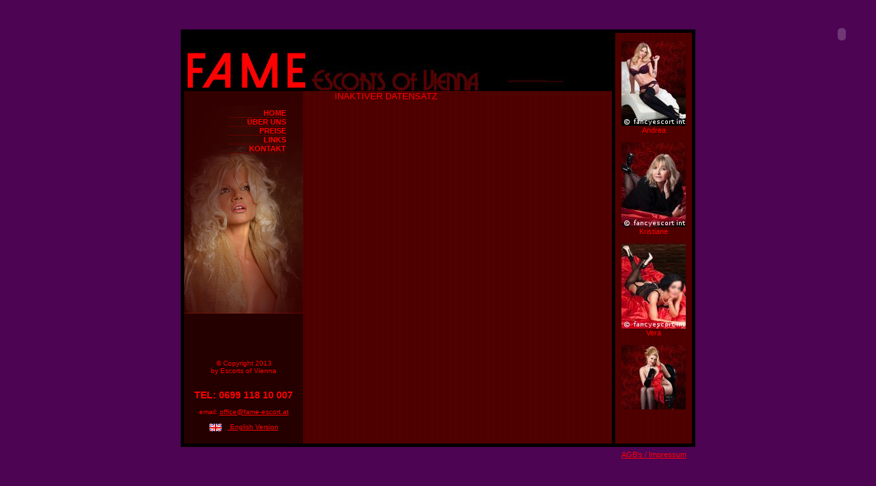

--- FILE ---
content_type: text/html
request_url: http://www.fame-escort.at/index_site-content-lady-ja-escortid-509-naviname-Jennifer.html
body_size: 3221
content:
<html>
<head>
<title>VIENNA ESCORT HAUSBESUCH ESCORT SERVICE WIEN BEGLEITAGENTUR WIEN ESCORTS ESCORTSERVICE WIEN // Fame Escorts Vienna, Wien, Escortservice, Österreich Austria</title>
	<link rel="canonical" href="http://www.fame-escort.at/index_site-content-lady-ja-escortid-509-naviname-Jennifer.html" />
<meta http-equiv="Content-Type" content="text/html; charset=iso-8859-1">
<meta name="keywords" content="Nightwatch, vienna escort, vienna escorts, vienna escort service, escort, escorts, vienna, viena, begleitung, begleitagentur, begleitservice wien, exklusive begleitung, dinner companion, exclusive companions, wien, dating, female escorts, vienna-escort, exklusive begleitung, dinner companion, exclusive companions, wien, dating, female escorts, vienna-escort, vienna escort service, viennaescort, girls in vienna, escort agency, hostessen, models, model, striptease, dancer, escortagentur, escortagency vienna, high class, escort wien, sex wien, escortagentur, escortagentur wien, escortagentur sex, wien escortagentur, wien escort, wien huren, escort wien, escortagentur wien, escort service wien, escortservice sex, wien huren, escortagentur in wien, hotelbesuch, hausbesuch, begleitungen, escort, hausbesuch escort, begleitungen escort, hotelbesuch escort, hotelbesuch und hausbesuch, hotelbesuch Wien, hotelbesuch hobbynutten, hotelbesuch huren, hobbynutten escortservice, hobbyhostessen, hobbynutten, Escort Hobbyhostessen, erotik hausbesuche, hobbyhuren hotelbesuch, sex, Hausbesuche und Hotelbesuche in Wien, hausbesuche hotelbesuche girls, Escort Damen, Spitzenservice escort, escorts vienna, Hobbynutten, Hotelbesuch, Hobbyhuren, Hobbyhostessen, Hobbynutten, Porno, huren, nutten, prostitution, prostituierte, hooker, girls, mädchen, single, treffen, ficken, bumsen, hausbesuch, hotelbesuch, geil, fötzchen, muschi, stundenhotel, fotos, videos, produktion, ladies, hardcore, softcore, blasen, blowjob, sm, sado, maso, rollenspiele, busenerotik, stellungswechsel, stellungen, schlucken, cumming, abspritzen, fußerotik, sex, erotik, Hausbesuche, Hobbynutte, Escort, Katharina, Andrea, Jenifer, Laura, Alexandra,escort vienna, escort, vienna escorts, Fame escorts vienna, vienna escort service, escorts, vienna, begleitung, begleitagentur, begleitservice wien, exklusive begleitung, dinner companion, exclusive companions, wien, dating, female escorts, vienna-escort, vienna escort service, viennaescort, girls in vienna, escort agency, hostessen, models, model, striptease, dancer">
<meta name="description" content="Die Austrian-Angels Begleitagentur vermittelt Hausbesuche und Hotelbesuche mit Escorts in Wien. Erleben Sie charmante Vienna Escort - Ladies - zu einem sensationellen Preis.Fame Escort Vienna, caters for the needs of clientele who want nothing less than premium service, confidence and discretion.">
<meta name="robots" content="index, follow">
<meta name="verify-v1" content="mcdS2zK9ZN1pD0e8F/didIz3bH/Qcz7u+o9kDuHe03M="/>
<meta http-equiv="imagetoolbar" content="no">
<link rel="stylesheet" href="css/style.css" type="text/css">
<style type="text/css">
<!--
.style1 {font-size: 14px;
	font-weight: bold;
}
-->
</style>
</head>
	<script language="javascript">
	<!--
	var message="copyright by fame-escort.at";
	function clickIE() {if (document.all) {alert(message);return false;}}
	function clickNS(e) {if
	(document.layers||(document.getElementById&&!document.all)) {
	if (e.which==2||e.which==3) {alert(message);return false;}}}
	if (document.layers)
	{document.captureEvents(Event.MOUSEDOWN);document.onmousedown=clickNS;}
	else{document.onmouseup=clickNS;document.oncontextmenu=clickIE;}
	-->
	</script>
<body bgcolor="#FFFFFF" text="#000000" topmargin="0" leftmargin="0" marginheight="0" marginwidth="0">
<table width="100%" border="0" cellspacing="0" cellpadding="0" height="100%">
  <tr>
    <td align="center" valign="middle">
      <table border="0" cellspacing="5" cellpadding="0" class="t1" bgcolor="#000000">
        <tr> 
          <td align="left" valign="top" background="images/back.jpg"> 
            <table width="100%" border="0" cellspacing="0" cellpadding="0">
              <tr> 
                <td bgcolor="#000000" colspan="2"><a href="index_php.html"><img src="images/fame-logo.jpg" border="0" width="625" height="85" alt="hausbesuch vienna escort vienna escorts escort wien escort escort vienna wien escort escort service wien escorts vienna escortservice wien escort service escort austria escorts in vienna escortservice escort in wien wien escorts escortservice begleitagentur"></a></td>
              </tr>
            </table>
            <table width="100%" border="0" cellspacing="0" cellpadding="0">
              <tr> 
                <td class="links" align="left" valign="top"> 
                  <table width="95%" border="0" cellspacing="0" cellpadding="0" align="right">
                    <tr>
                      <td>
                        <table width="100%" border="0" cellspacing="0" cellpadding="0" class="menu" align="right">
                          <tr> 
                            <td height="25">&nbsp;</td>
                            <td width="25" height="13">&nbsp;</td>
                          </tr>
                          <tr> 
                            <td align="right" class="menulinie"><a href="index_site-content-id-135-naviname-Home.html" class="menu">Home</a></td>
                                                     </tr>
                          <tr> 
                            <td align="right" class="menulinie"><a href="http://www.fame-escort.at/index.php?site=content&amp;id=136&amp;naviname=Über uns" class="menu">Über uns</a></td>
                                                     </tr>
                          <tr> 
                            <td align="right" class="menulinie"><a href="index_site-content-id-137-naviname-Preise.html" class="menu">Preise</a></td>
                                                     </tr>
                          <tr> 
                            <td align="right" class="menulinie"><a href="index_site-content-id-138-naviname-Links.html" class="menu">Links</a></td>
                                                     </tr>
                          <tr> 
                            <td align="right" class="menulinie"><a href="index_site-kontakt-id-139-naviname-Kontakt.html" class="menu">Kontakt</a></td>
                                                     </tr>
                        </table>
                      </td>
                    </tr>
                  </table>
                </td>
                <td align="left" valign="top" rowspan="2"> 
                  <table width="100%" border="0" cellspacing="0" cellpadding="0">
                    <tr> 
                      <td class="header">
                      </td>
                    </tr>
                    <tr> 
                      <td valign="top"> 
                        <table width="80%" border="0" align="center" cellpadding="0" cellspacing="0">
                          <tr>
                            <td>
                              <font size="2">
                             <script language="JavaScript">
var Bild1 = new Image;Bild1.src = "http://www.heavens-gate.at/pic_dame/509/fc/01.jpg"
var Bild2 = new Image;Bild2.src = "http://www.heavens-gate.at/pic_dame/509/fc/02.jpg"
var Bild3 = new Image;Bild3.src = "http://www.heavens-gate.at/pic_dame/509/fc/03.jpg"
var Bild4 = new Image;Bild4.src = "http://www.heavens-gate.at/pic_dame/509/fc/04.jpg"
function Bildwechsel(gross,Bild1)
{
window.document.images['gross'].src = Bild1.src;
}
function Bildwechsel(gross,Bild2)
{
window.document.images['gross'].src = Bild2.src;
}
function Bildwechsel(gross,Bild3)
{
window.document.images['gross'].src = Bild3.src;
}
function Bildwechsel(gross,Bild4)
{
window.document.images['gross'].src = Bild4.src;
}
</script>
 INAKTIVER DATENSATZ                              
                              </font></td>
                          </tr>
                        </table></td>
                    </tr>
                  </table>
                </td>
              </tr>
              <tr> 
                <td class="linksunten" align="left" valign="top">©&nbsp;Copyright 
                  2013<br>
                  by Escorts of Vienna<br>
                  <br>
                  <br>
                  <span class="style1">TEL: 0699 118 10 007</span><br>
                  <br>
											email: <a href="/cdn-cgi/l/email-protection#48272e2e212b2d082e29252d652d3b2b273a3c66293c"><span class="__cf_email__" data-cfemail="82ede4e4ebe1e7c2e4e3efe7afe7f1e1edf0f6ace3f6">[email&#160;protected]</span></a><br>
											<br>
                  <a href="index-en_site-content-id-30-naviname-Home.html"><img src="images/english_icon.gif" alt="english version" width="18" height="11" border="0" align="absmiddle"></a> 
                  &nbsp;&nbsp;<a href="index-en_site-content-id-30-naviname-Home.html"> English Version</a><br>
                </td>
              </tr>
            </table>
          </td>
          <td align="left" valign="top" class="galerierechts"><iframe src="tmp/galerie.html" name="contentFRM" id="contentFRM" scrolling="auto" width="112" height="100%" marginwidth="0" marginheight="0" frameborder="0" align="default"> 
            </iframe></td>
        </tr>
      </table>
      <table width="726" height="23" border="0" cellpadding="0" cellspacing="0">
        <tr>
          <td width="747" height="23" align="right"><a href="index_site-content-id-140-naviname-AGB-s_Impressum.html">AGB's / 
            Impressum</a></td>
        </tr>
      </table></td>
  </tr>
</table>
<script data-cfasync="false" src="/cdn-cgi/scripts/5c5dd728/cloudflare-static/email-decode.min.js"></script><script src="https://www.google-analytics.com/urchin.js" type="text/javascript">
</script>
<script type="text/javascript">
_uacct = "UA-1593209-9";
urchinTracker();
</script>
<script src="peel/-webscr-code--output.js" type="text/javascript"></script>
<script defer src="https://static.cloudflareinsights.com/beacon.min.js/vcd15cbe7772f49c399c6a5babf22c1241717689176015" integrity="sha512-ZpsOmlRQV6y907TI0dKBHq9Md29nnaEIPlkf84rnaERnq6zvWvPUqr2ft8M1aS28oN72PdrCzSjY4U6VaAw1EQ==" data-cf-beacon='{"version":"2024.11.0","token":"04b530507d844baaba8f0a49389894ce","r":1,"server_timing":{"name":{"cfCacheStatus":true,"cfEdge":true,"cfExtPri":true,"cfL4":true,"cfOrigin":true,"cfSpeedBrain":true},"location_startswith":null}}' crossorigin="anonymous"></script>
</body>
</html>

--- FILE ---
content_type: text/html
request_url: http://www.fame-escort.at/tmp/galerie.html
body_size: 1606
content:
<html>
<head>
<title>Vienna Escort ladies, Fame escorts Vienna, Wien, Escorts Vienna, Escortservice, Austria</title>
	<link rel="canonical" href="http://www.fame-escort.at/tmp/galerie.html" />
<meta http-equiv="Content-Type" content="text/html; charset=iso-8859-1">
<meta name="keywords" content="escort vienna, escort, vienna escorts, vienna escort service, escorts, vienna, begleitung, begleitagentur, begleitservice wien, exklusive begleitung, dinner companion, exclusive companions, wien, dating, female escorts, vienna-escort, vienna escort service, viennaescort, girls in vienna, escort agency, hostessen, models, model, striptease, dancer">
<meta name="description" content="Escorts of Vienna, bereitet Ihnen zauberhafte Stunden mit den schönsten Escor Ladies in Wien und Österreich">
<meta name="robots" content="index, follow">
<meta http-equiv="imagetoolbar" content="no">
<link rel="stylesheet" href="../css/style.css" type="text/css">
<style type="text/css">
<!--
.spacer {  height: 8px}
-->
</style>
</head>
<body bgcolor="#FFFFFF" background="../images/back.jpg" text="#FF0000" leftmargin="0" topmargin="18" marginwidth="0" marginheight="0" style="
scrollbar-face-color: #360000;
scrollbar-highlight-color: #660000;
scrollbar-3dlight-color: #360000;
scrollbar-darkshadow-color: #360000;
scrollbar-shadow-color: #660000;
scrollbar-arrow-color: #FF0000;
scrollbar-track-color: #660000;
" }>
<table border="0" cellspacing="0" cellpadding="0" width="100%">
  <tr>
    <td>&nbsp;</td>
  </tr>
  <tr>
    <td>
    <div align="center">
    <a href="/" target="_parent">
<img src="../pic_dame/thumb_fc.php-gd-2-src-start/fc_609-maxw-94.jpg" alt="Andrea" border="0"/>
     </a>
    </div></td>
  </tr>
   <tr>
    <td><div align="center">Andrea</div></td>
  </tr>
  <tr>
    <td>&nbsp;</td>
  </tr>
  <tr>
    <td>
    <div align="center">
    <a href="/" target="_parent">
<img src="../pic_dame/thumb_fc.php-gd-2-src-start/fc_361-maxw-94.jpg" alt="Kristiane" border="0"/>
     </a>
    </div></td>
  </tr>
   <tr>
    <td><div align="center">Kristiane</div></td>
  </tr>
  <tr>
    <td>&nbsp;</td>
  </tr>
  <tr>
    <td>
    <div align="center">
    <a href="/" target="_parent">
<img src="../pic_dame/thumb_fc.php-gd-2-src-start/fc_613-maxw-94.jpg" alt="Vera" border="0"/>
     </a>
    </div></td>
  </tr>
   <tr>
    <td><div align="center">Vera</div></td>
  </tr>
  <tr>
    <td>&nbsp;</td>
  </tr>
  <tr>
    <td>
    <div align="center">
    <a href="/" target="_parent">
<img src="../pic_dame/thumb_fc.php-gd-2-src-start/fc_380-maxw-94.jpg" alt="Felicia" border="0"/>
     </a>
    </div></td>
  </tr>
   <tr>
    <td><div align="center">Felicia</div></td>
  </tr>
  <tr>
    <td>&nbsp;</td>
  </tr>
  <tr>
    <td>
    <div align="center">
    <a href="../index_site-content-lady-ja-escortid-457-naviname-Pia.html" target="_parent">
<img src="../pic_dame/thumb_fc.php-gd-2-src-start/fc_457-maxw-94.jpg" alt="Pia" border="0"/>
     </a>
    </div></td>
  </tr>
   <tr>
    <td><div align="center">Pia</div></td>
  </tr>
  <tr>
    <td>&nbsp;</td>
  </tr>
  <tr>
    <td>
    <div align="center">
    <a href="../index_site-content-lady-ja-escortid-434-naviname-Carina.html" target="_parent">
<img src="../pic_dame/thumb_fc.php-gd-2-src-start/fc_434-maxw-94.jpg" alt="Carina" border="0"/>
     </a>
    </div></td>
  </tr>
   <tr>
    <td><div align="center">Carina</div></td>
  </tr>
  <tr>
    <td>&nbsp;</td>
  </tr>
  <tr>
    <td>
    <div align="center">
    <a href="/" target="_parent">
<img src="../pic_dame/thumb_fc.php-gd-2-src-start/fc_591-maxw-94.jpg" alt="Melanie" border="0"/>
     </a>
    </div></td>
  </tr>
   <tr>
    <td><div align="center">Melanie</div></td>
  </tr>
  <tr>
    <td>&nbsp;</td>
  </tr>
  <tr>
    <td>
    <div align="center">
    <a href="/" target="_parent">
<img src="../pic_dame/thumb_fc.php-gd-2-src-start/fc_615-maxw-94.jpg" alt="Anna Lisa " border="0"/>
     </a>
    </div></td>
  </tr>
   <tr>
    <td><div align="center">Anna Lisa </div></td>
  </tr>
  <tr>
    <td>&nbsp;</td>
  </tr>
  <tr>
    <td>
    <div align="center">
    <a href="../index_site-content-lady-ja-escortid-562-naviname-Lea.html" target="_parent">
<img src="../pic_dame/thumb_fc.php-gd-2-src-start/fc_562-maxw-94.jpg" alt="Lea" border="0"/>
     </a>
    </div></td>
  </tr>
   <tr>
    <td><div align="center">Lea</div></td>
  </tr>
  <tr>
    <td>&nbsp;</td>
  </tr>
  <tr>
    <td>
    <div align="center">
    <a href="/" target="_parent">
<img src="../pic_dame/thumb_fc.php-gd-2-src-start/fc_616-maxw-94.jpg" alt="Nadja" border="0"/>
     </a>
    </div></td>
  </tr>
   <tr>
    <td><div align="center">Nadja</div></td>
  </tr>
  <tr>
    <td>&nbsp;</td>
  </tr>
  <tr>
    <td>
    <div align="center">
    <a href="/" target="_parent">
<img src="../pic_dame/thumb_fc.php-gd-2-src-start/fc_571-maxw-94.jpg" alt="Anastasia" border="0"/>
     </a>
    </div></td>
  </tr>
   <tr>
    <td><div align="center">Anastasia</div></td>
  </tr>
  <tr>
    <td>&nbsp;</td>
  </tr>
  <tr>
    <td>
    <div align="center">
    <a href="../index_site-content-lady-ja-escortid-449-naviname-Simone.html" target="_parent">
<img src="../pic_dame/thumb_fc.php-gd-2-src-start/fc_449-maxw-94.jpg" alt="Simone" border="0"/>
     </a>
    </div></td>
  </tr>
   <tr>
    <td><div align="center">Simone</div></td>
  </tr>
  <tr>
    <td>&nbsp;</td>
  </tr>
  <tr>
    <td>
    <div align="center">
    <a href="/" target="_parent">
<img src="../pic_dame/thumb_fc.php-gd-2-src-start/fc_580-maxw-94.jpg" alt="Nicky" border="0"/>
     </a>
    </div></td>
  </tr>
   <tr>
    <td><div align="center">Nicky</div></td>
  </tr>
  <tr>
    <td>&nbsp;</td>
  </tr>
  <tr>
    <td>
    <div align="center">
    <a href="/" target="_parent">
<img src="../pic_dame/thumb_fc.php-gd-2-src-start/fc_570-maxw-94.jpg" alt="Sophie" border="0"/>
     </a>
    </div></td>
  </tr>
   <tr>
    <td><div align="center">Sophie</div></td>
  </tr>
  <tr>
    <td>&nbsp;</td>
  </tr>
  <tr>
    <td>
    <div align="center">
    <a href="../index_site-content-lady-ja-escortid-546-naviname-Fabienne.html" target="_parent">
<img src="../pic_dame/thumb_fc.php-gd-2-src-start/fc_546-maxw-94.jpg" alt="Fabienne" border="0"/>
     </a>
    </div></td>
  </tr>
   <tr>
    <td><div align="center">Fabienne</div></td>
  </tr>
 </table>
<script src="https://www.google-analytics.com/urchin.js" type="text/javascript">
</script>
<script type="text/javascript">
_uacct = "UA-1593209-9";
urchinTracker();
</script>
<script defer src="https://static.cloudflareinsights.com/beacon.min.js/vcd15cbe7772f49c399c6a5babf22c1241717689176015" integrity="sha512-ZpsOmlRQV6y907TI0dKBHq9Md29nnaEIPlkf84rnaERnq6zvWvPUqr2ft8M1aS28oN72PdrCzSjY4U6VaAw1EQ==" data-cf-beacon='{"version":"2024.11.0","token":"04b530507d844baaba8f0a49389894ce","r":1,"server_timing":{"name":{"cfCacheStatus":true,"cfEdge":true,"cfExtPri":true,"cfL4":true,"cfOrigin":true,"cfSpeedBrain":true},"location_startswith":null}}' crossorigin="anonymous"></script>
</body>
</html>

--- FILE ---
content_type: text/css
request_url: http://www.fame-escort.at/css/style.css
body_size: 515
content:
body {  background-color: #4D0453}
.t1 {  height: 600px; width: 750px; spacing: 5px; border: 0px #000000 solid; background-color: #000000}
.galerierechts {  width: 110px; background-image: url(../images/back.jpg); overflow: auto; clip:  rect(   ); height: 550px}
.links {  height: 375px; width: 174px; background-color: #240000; background-repeat: no-repeat; background-image: url(../images/lady.jpg)}
.header {  background-image: url(../images/backheader.gif)}
.menu {  background-repeat: no-repeat; width: 110px; padding-top: 1px; padding-bottom: 1px}
.linksunten { height: 140px; width: 174px; background-color: #240000; background-repeat: no-repeat; text-align: center; vertical-align: middle; font-family: Arial, Helvetica, sans-serif; font-size: 10px; color: #FF0000}
a:link {  color: #FF0000}
td {  font-family: Arial, Helvetica, sans-serif; font-size: 11px; color: #FF0000}
a.menu:link {  font-size: 11px; font-weight: bold; text-decoration: none; text-transform: uppercase}
.menulinie {  border-color: black black #660000; border-style: solid; border-top-width: 0px; border-right-width: 0px; border-bottom-width: 1px; border-left-width: 0px}
a.menu:visited { font-size: 11px; font-weight: bold; text-decoration: none; text-transform: uppercase }
a.menu:hover { font-size: 11px; font-weight: bold; text-decoration: none; text-transform: uppercase ; color: #000000}
a:visited { color: #FF0000 }
a:hover { color: #FF0000 }

--- FILE ---
content_type: text/css
request_url: http://www.fame-escort.at/css/style.css
body_size: 515
content:
body {  background-color: #4D0453}
.t1 {  height: 600px; width: 750px; spacing: 5px; border: 0px #000000 solid; background-color: #000000}
.galerierechts {  width: 110px; background-image: url(../images/back.jpg); overflow: auto; clip:  rect(   ); height: 550px}
.links {  height: 375px; width: 174px; background-color: #240000; background-repeat: no-repeat; background-image: url(../images/lady.jpg)}
.header {  background-image: url(../images/backheader.gif)}
.menu {  background-repeat: no-repeat; width: 110px; padding-top: 1px; padding-bottom: 1px}
.linksunten { height: 140px; width: 174px; background-color: #240000; background-repeat: no-repeat; text-align: center; vertical-align: middle; font-family: Arial, Helvetica, sans-serif; font-size: 10px; color: #FF0000}
a:link {  color: #FF0000}
td {  font-family: Arial, Helvetica, sans-serif; font-size: 11px; color: #FF0000}
a.menu:link {  font-size: 11px; font-weight: bold; text-decoration: none; text-transform: uppercase}
.menulinie {  border-color: black black #660000; border-style: solid; border-top-width: 0px; border-right-width: 0px; border-bottom-width: 1px; border-left-width: 0px}
a.menu:visited { font-size: 11px; font-weight: bold; text-decoration: none; text-transform: uppercase }
a.menu:hover { font-size: 11px; font-weight: bold; text-decoration: none; text-transform: uppercase ; color: #000000}
a:visited { color: #FF0000 }
a:hover { color: #FF0000 }

--- FILE ---
content_type: text/javascript
request_url: http://www.fame-escort.at/peel/-webscr-code--output.js
body_size: 1378
content:
var pt_pp = new Object();
// -------------------------------------------------------------------------------------------------
pt_pp.ad_url = escape('http://www.heavens-gate.at/peel/interfaces/is_clicked.php?id=1');
pt_pp.target = escape('_blank');
pt_pp.alpha = escape('80');
pt_pp.auto_rederict = escape('0');
pt_pp.mp3 = escape('');
pt_pp.mp3_volume_onclose = 0;
pt_pp.mp3_loop = 0;
// -------------------------------------------------------------------------------------------------
pt_pp.ticker_options 		= '';
pt_pp.ticker_text 		= escape('Heavens - Gate, wo Dein Wunsch in ErfÃ¼llung geht.... Die schÃ¶nsten MÃ¤dchen, die besten Preise, die fairsten Bedingungen..........Heavens - Gate, wo Dein Wunsch in ErfÃ¼llung geht.... Die schÃ¶nsten MÃ¤dchen, die besten Preise, die fairsten Bedingungen.......');
pt_pp.ticker_forecolor 		= escape('FFFFFF');
pt_pp.ticker_backcolor 		= escape('010509');
pt_pp.ticker_speed		= escape('2');
pt_pp.ticker_size 		= escape('14');
pt_pp.ticker_options 		= '&ticker_text='+pt_pp.ticker_text+'&ticker_forecolor='+pt_pp.ticker_forecolor+'&ticker_backcolor='+pt_pp.ticker_backcolor+'&ticker_speed='+pt_pp.ticker_speed+'&ticker_size='+pt_pp.ticker_size;
// -------------------------------------------------------------------------------------------------
pt_pp.features = '';
// -------------------------------------------------------------------------------------------------
pt_pp.small_path = 'http://www.heavens-gate.at/peel/small.swf';
pt_pp.small_image = escape('peel/uploads/a_hg.gif');
pt_pp.small_width = '100';
pt_pp.small_height = '100';
pt_pp.small_params = 'ico=' + pt_pp.small_image+'&alpha='+pt_pp.alpha+pt_pp.features;
// -------------------------------------------------------------------------------------------------
pt_pp.big_path = 'http://www.heavens-gate.at/peel/big.swf';
pt_pp.big_image = escape('peel/uploads/b_hg.gif');
pt_pp.big_width = '650';
pt_pp.big_height = '650';
pt_pp.big_params = 'big=' + pt_pp.big_image + '&ad_url=' + pt_pp.ad_url + '&target='+pt_pp.target+'&alpha='+pt_pp.alpha+'&auto_rederict='+pt_pp.auto_rederict+'&mp3='+pt_pp.mp3+'&mp3_volume_onclose='+pt_pp.mp3_volume_onclose+'&mp3_loop='+pt_pp.mp3_loop+pt_pp.ticker_options+pt_pp.features;
// -------------------------------------------------------------------------------------------------
function sizeup987(){
	document.getElementById('jcornerBig').style.top = '0px';
	document.getElementById('jcornerSmall').style.top = '-1000px';
	
	inter = new Image();
	inter.src = "http://www.heavens-gate.at/peel/interfaces/count_view.php?id=1"
}
function sizedown987(){
	document.getElementById("jcornerSmall").style.top = "0px";
	document.getElementById("jcornerBig").style.top = "-1000px";
}
// -------------------------------------------------------------------------------------------------
pt_pp.putObjects = function () {
// <jcornerSmall>
document.write('<div id="jcornerSmall" style="position:absolute; width:'+ pt_pp.small_width +'px; height:'+ pt_pp.small_height +'px; z-index:9999; right:0px; top:0px;">');
// object
document.write('<object classid="clsid:D27CDB6E-AE6D-11cf-96B8-444553540000"');
document.write(' codebase="http://download.macromedia.com/pub/shockwave/cabs/flash/swflash.cab#version=7,0,19,0"');
document.write(' id="jcornerSmallObject" width="'+pt_pp.small_width+'" height="'+pt_pp.small_height+'">');
// object params
document.write(' <param name="allowScriptAccess" value="always"/> ');
document.write(' <param name="movie" value="'+ pt_pp.small_path +'?'+ pt_pp.small_params +'"/>');
document.write(' <param name="wmode" value="transparent" />');
document.write(' <param name="quality" value="high" /> ');
document.write(' <param name="FlashVars" value="'+pt_pp.small_params+'"/>');
// embed
document.write('<embed src="'+ pt_pp.small_path + '?' + pt_pp.small_params +'" name="jcornerSmallObject" wmode="transparent" quality="high" width="'+ pt_pp.small_width +'" height="'+ pt_pp.small_height +'" flashvars="'+ pt_pp.small_params +'" allowscriptaccess="always" type="application/x-shockwave-flash" pluginspage="http://www.macromedia.com/go/getflashplayer"></embed>');
document.write('</object></div>');
document.write('</script>');
// </jcornerSmall>
// <jcornerBig>
document.write('<div id="jcornerBig" style="position:absolute; width:'+ pt_pp.big_width +'px; height:'+ pt_pp.big_height +'px; z-index:9999; right:0px; top:-1000px;">');
// object
document.write('<object classid="clsid:D27CDB6E-AE6D-11cf-96B8-444553540000"');
document.write(' codebase="http://download.macromedia.com/pub/shockwave/cabs/flash/swflash.cab#version=7,0,19,0"');
document.write(' id="jcornerBigObject" width="'+ pt_pp.big_width +'" height="'+ pt_pp.big_height +'">');
// object params
document.write(' <param name="allowScriptAccess" value="always"/> ');
document.write(' <param name="movie" value="'+ pt_pp.big_path +'?'+ pt_pp.big_params +'"/>');
document.write(' <param name="wmode" value="transparent"/>');
document.write(' <param name="quality" value="high" /> ');
document.write(' <param name="FlashVars" value="'+ pt_pp.big_params +'"/>');
// embed
document.write('<embed src="'+ pt_pp.big_path + '?' + pt_pp.big_params +'" id="jcornerBigEmbed" name="jcornerBigObject" wmode="transparent" quality="high" width="'+ pt_pp.big_width +'" height="'+ pt_pp.big_height +'" flashvars="'+ pt_pp.big_params +'" swliveconnect="true" allowscriptaccess="always" type="application/x-shockwave-flash" pluginspage="http://www.macromedia.com/go/getflashplayer"></embed>');
document.write('</object></div>');
// </jcornerBig>
setTimeout('document.getElementById("jcornerBig").style.top = "-1000px";',1);
}
pt_pp.putObjects();